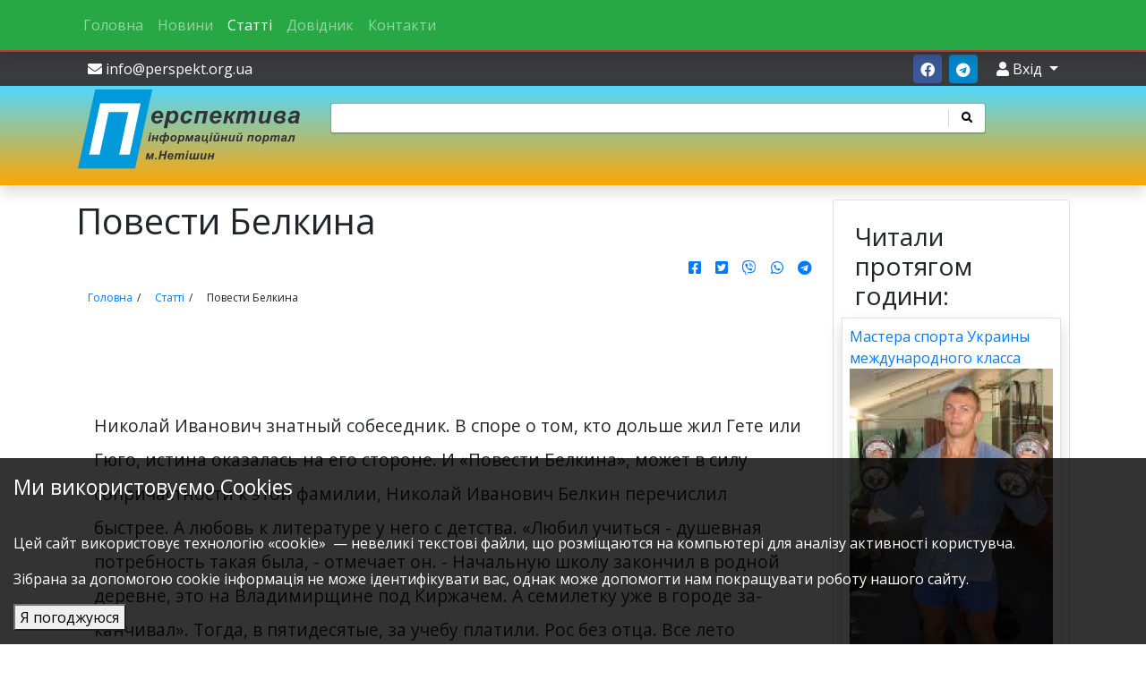

--- FILE ---
content_type: text/html; charset=UTF-8
request_url: https://perspekt.org.ua/articles/povesti-belkina
body_size: 7641
content:
<!DOCTYPE html>
<html lang="uk">

 <head prefix="og: http://ogp.me/ns# fb: http://ogp.me/ns/fb# website: http://ogp.me/ns/website#">
    <meta property="fb:app_id" content="262496250751209" /> 		  
 	<meta property="og:type" content="website" /> 	  
	<meta property="og:title" content="Повести Белкина" />
	<meta property="og:url" content="https://perspekt.org.ua/articles/povesti-belkina" />
	<meta property="og:description" content="В моей журналистской биографии было немало встреч с Николаем Ивановичем Белкиным. Но всякий раз как-то коротко: перекинулись обычными приветствиями и до следующего свидания. Была и" />
	<meta property="og:image" content="https://perspekt.org.ua/assets/templates/new/images/perspekt.png" />
	 
    <meta charset="utf-8">
    <meta http-equiv="X-UA-Compatible" content="IE=edge">
    <meta name="viewport" content="width=device-width, initial-scale=1">
    <link href="/favicon.ico" rel="shortcut icon" type="image/x-icon" />
    <title>Повести Белкина Нетішин | perspekt.org.ua</title>
    <link rel="alternate" type="application/rss+xml" title="Нетішин «Перспектива» RSS feed" href="https://perspekt.org.ua/perspekt.rss" />
	<meta name="description" content="В моей журналистской биографии было немало встреч с Николаем Ивановичем Белкиным. Но всякий раз как-то коротко: перекинулись обычными приветствиями и до следующего свидания. Была и" />
    <meta name="keywords" content="Нетішин, культура, спорт, ХАЕС, освіта,НСЖУ,Портал м. Нетішин, Нетешин, Netishyn, Neteshyn, все про Нетішин, Neteshin, хаес, сайт Нетішина" />
    <meta name="csrf-token" content="b76MqBJhZjM5ZGVmODAzZWQxMGUyMWUwZTIwODEzM2ZjYmEwYQ==">
    <meta name="app-version" content="5.36.444">
	 
	<link rel="stylesheet" href="/assets/templates/newtpl/css/app.css" media="all"/>
	 
	<link rel="canonical" href="https://perspekt.org.ua/articles/povesti-belkina"/> 
    <link rel="image_src" href="https://perspekt.org.ua/assets/templates/new/images/perspekt.png"/>
	<link rel="preconnect" href="https://www.doubleclickbygoogle.com">
	<link rel="preconnect" href="https://www.google-analytics.com">
    <link rel="preconnect" href="https://adservice.google.com/">
	<link rel="preconnect" href="https://googleads.g.doubleclick.net/">
    <link rel="preconnect" href="https://www.googletagservices.com/">
    <link rel="preconnect" href="https://tpc.googlesyndication.com/">

	 
	<link rel="search" type="application/opensearchdescription+xml" title="Перспектива" href="/search.xml">

	   
	  


<!-- Global site tag (gtag.js) - Google Analytics -->
<script async src="https://www.googletagmanager.com/gtag/js?id=UA-11090680-1"></script>
<script>
  window.dataLayer = window.dataLayer || [];
  function gtag(){dataLayer.push(arguments);}
  gtag('js', new Date());

  gtag('config', 'UA-11090680-1');
</script>


<script async src="https://pagead2.googlesyndication.com/pagead/js/adsbygoogle.js"></script>


<script type="text/javascript">
    (function(c,l,a,r,i,t,y){
        c[a]=c[a]||function(){(c[a].q=c[a].q||[]).push(arguments)};
        t=l.createElement(r);t.async=1;t.src="https://www.clarity.ms/tag/"+i;
        y=l.getElementsByTagName(r)[0];y.parentNode.insertBefore(t,y);
    })(window, document, "clarity", "script", "tbm9urw490");
</script>
</head>
<body>


<div id="wrapper">
<div class="col p-0 d-print-none">
<nav class="navbar navbar-expand-md navbar-dark fixed-top d-none d-md-block bg-success shadow">
  <button class="navbar-toggler" type="button" data-toggle="collapse" data-target="#navbarSupportedContentTop" aria-controls="navbarSupportedContentTop" aria-expanded="false" aria-label="Toggle navigation">
    <span class="navbar-toggler-icon"></span>
  </button>

	<div class="collapse navbar-collapse" id="navbarSupportedContentTop">
<div class="container"><div class="row"><div class="col">
							<ul class="navbar-nav mr-auto">
                <li class="nav-item"><a href="https://perspekt.org.ua/" title="Інформаційний портал міста"  class="nav-link">Головна</a></li>
<li class="nav-item"><a href="/news/" title="Новини"  class="nav-link">Новини</a></li>
<li class="nav-item active"><a href="/articles/" title="Статті"  class="nav-link">Статті</a></li>
<li class="nav-item"><a href="/dovidnik/" title="Довідник"  class="nav-link">Довідник</a></li>
<li class="nav-item"><a href="/contacts" title="Контакти"  class="nav-link">Контакти</a></li>

        </ul>		</div></div></div>
        </div><!-- navbar-collapse -->
	</nav>



<nav class="navbar d-flex d-md-none navbar-dark bg-dark fixed-bottom">
	<div class="collapse navbar-collapse" id="navbarSupportedContentBottom">
<ul class="navbar-nav mr-auto">
                <li class="nav-item"><a href="https://perspekt.org.ua/" title="Інформаційний портал міста"  class="nav-link">Головна</a></li>
<li class="nav-item"><a href="/news/" title="Новини"  class="nav-link">Новини</a></li>
<li class="nav-item active"><a href="/articles/" title="Статті"  class="nav-link">Статті</a></li>
<li class="nav-item"><a href="/dovidnik/" title="Довідник"  class="nav-link">Довідник</a></li>
<li class="nav-item"><a href="/contacts" title="Контакти"  class="nav-link">Контакти</a></li>

        </ul>		
        </div><!-- navbar-collapse -->

           <a class="d-lg-none navbar-text btn btn-link btn-sm" href="/news/">
            <i class="fas fa-book-reader"></i><br class="d-md-none"> новини
        </a>
           <a class="d-lg-none navbar-text btn btn-link btn-sm" href="/articles/">
            <i class="fas fa-link"></i><br class="d-md-none"> статті
        </a>
           <a class="d-lg-none navbar-text btn btn-link btn-sm" href="/contacts">
            <i class="fas fa-users"></i><br class="d-md-none"> контакти
        </a>

	  <button class="navbar-toggler" type="button" data-toggle="collapse" data-target="#navbarSupportedContentBottom" aria-controls="navbarSupportedContentBottom" aria-expanded="false" aria-label="Toggle navigation">
    <span class="navbar-toggler-icon"></span>
  </button>

	</nav>


</div>

	<div class="top md-marg-top d-print-none">
<div class="container"><div class="row"><div class="col">
	&nbsp;
<div class="float-left">
   <a class="btn btn-link white hidden-xs" href="/cdn-cgi/l/email-protection#6a03040c052a1a0f18191a0f011e4405180d441f0b"><i class="fa fa-envelope"></i> <span class="__cf_email__" data-cfemail="ee87808881ae9e8b9c9d9e8b859ac0819c89c09b8f">[email&#160;protected]</span></a>
</div>
<div class="float-right">
   <a class="btn btn-link-new btn-link btn-facebook" title="Ми в фейсбук" href="https://www.facebook.com/perspektorgua/" target="_blank"><i class="fab fa-facebook"></i></a>
   <a class="btn btn-link btn-link-new btn-telegram" title="Наш канал в telegram" href="https://t.me/perspekt_org_ua" target="_blank"><i class="fab fa-telegram"></i></a>
<div is="login-menu"></div>
</div></div></div></div></div>

	<div class="header shadow mb-3">
<div class="container">
    <div class="row">

        <div class="col-sm-12">
            <div class="row">
                <div class="col-sm-12 col-md-3 pb-3"><a href="/"><img class="img-responsive" alt="Перспектива лого"
                                                                 src="/assets/templates/new/images/logo.svg"/></a></div>
                <div class="col-sm-12 col-md-8 ">
					<div class="d-flex flex-column d-print-none">
					<div is=search-box><form id="binliz_search" method="get" action="/search" class="form-wrapper cf"><input type="text" autocomplete="off" name="query" class="txt"> <button type="submit"><i class="fa fa-search"></i></button></form></div>				
					</div>
				</div>
            </div>
        </div>
    </div>
</div>
		</div>

<div class="container">
	

         <div class="wrp row">
	         <div class="content col">

<div class="row">
	<div class="col-sm-12">
<div class="headline">
	<h1>Повести Белкина</h1>
</div>
		<div is="social-buttons"></div>
<ul class="B_crumbBox" ><li><span class="B_firstCrumb"><a itemprop="item" class="B_homeCrumb" href="/" title="Сайт про культуру, історію, промисловість міста Нетішин та колективу Хмельницької АЕС. Краєзнавчі розвідки зони спостереження атомної електростанції. Літературне життя краю."><span itemprop="name">Головна</span></a><meta itemprop="position" content="1" /></span></li><li><a itemprop="item" class="B_crumb" href="/articles/" title="Статті"><span itemprop="name">Статті</span></a><meta itemprop="position" content="1" /></li><li><span class="B_lastCrumb"><span itemprop="item" class="B_currentCrumb">Повести Белкина</span><meta itemprop="position" content="2" /></span></li></ul><script data-cfasync="false" src="/cdn-cgi/scripts/5c5dd728/cloudflare-static/email-decode.min.js"></script><script type="application/ld+json"> {"@context": "http://schema.org",
 "@type": "BreadcrumbList",
 "itemListElement":[
{
        "@type": "ListItem",
   "position": 1,
   "item":
   {
       "@id": "https://perspekt.org.ua/",
    "name": "Інформаційний портал міста"
    }
  },{
        "@type": "ListItem",
   "position": 2,
   "item":
   {
       "@id": "https://perspekt.org.ua/articles/",
    "name": "Статті"
    }
  },{
        "@type": "ListItem",
   "position": 3,
   "item":
   {
       "@id": "https://perspekt.org.ua/articles/povesti-belkina",
    "name": "Повести Белкина"
    }
  }]}</script>


		


<div class="articleBody">
<p align="center"><strong>&nbsp;</strong></p>
<p>Николай Иванович знатный собеседник. В споре о том, кто дольше жил Гете или Гюго, истина оказа&shy;лась на его стороне. И &laquo;Повести Белкина&raquo;, может в силу сопричастности к этой фамилии, Николай Ива&shy;нович Белкин перечислил быстрее. А любовь к лите&shy;ратуре у него с детства. &laquo;Любил учиться - душевная потребность такая была, - отмечает он. - Начальную школу закончил в родной деревне, это на Владимирщине под Киржачем. А семилетку уже в городе за&shy;канчивал&raquo;. Тогда, в пятидесятые, за учебу платили. Рос без отца. Все лето отрабатывал в колхозе тру&shy;додни, пас &laquo;людских&raquo; коров, чтобы деньжат поднако&shy;пить и уплатить за квартиру да учебу. Потом техни&shy;кум. Уже зрелым человеком дважды поднимал планку знаний в Центральном&nbsp; институте&nbsp; повышения&nbsp; квалификации.&nbsp; &laquo;Нет, учиться - это хорошо&raquo;, -&nbsp; заклю&shy;чает Николай Иванович.</p>
<p>Мы разговорились по поводу неожиданно нагря&shy;нувшей болезни.&nbsp; <em>(Нужно отметить, что и после выхода на заслуженный отдых Николай Иванович часто находился на лечении в медучреждениях, перенес операции).</em></p>
<p>Более&nbsp; трех&nbsp; часов хмельницкие доктора &laquo;изучали&raquo; внутренности моего собеседника.</p>
<p>- Невеселое состояние. Это как во время бега тебя обдать дымом, - констатирует Николай&nbsp; Иванович&nbsp;&nbsp; и рассказывает&nbsp; о&nbsp; том,&nbsp; как&nbsp; бросал курить.</p>
<p><strong>КАК БРОСИТЬ КУРИТЬ</strong></p>
<p>- По молодости я был здоровым лосем, усилен&shy;но занимался спортом. Зимой - лыжами, летом - бегом на стайерские дистанции. Имел первый взрос&shy;лый разряд где-то по пяти-шести видам.</p>
<p>Кстати, после областных соревнований обо мне впервые написали в газете. Приключились, значит, соревнования по кроссу. Пятнадцать километров надо отмахать. Трасса в основном в лесу, зрителей там нет. А заключительные метров пятьсот - на стадионе. Бегу вторым. Финиш обычно отрабатываю хорошо, потому имею виды на выигрыш. Зрители вдоль трассы образовали такой туннель. Подбадривают. На&shy;чинаю ускоряться. И тут кто-то выходит из толпы и мне прямо в лицо клуб сигаретного дыма выдохнул. И я сник. Еле третьим пришел. Так после этого куре&shy;во&nbsp; не&nbsp; брал в рот долгие годы. Сейчас, правда, опять пыхчу.</p>
<p><strong>ПОЧТИ ВРАГ НАРОДА</strong></p>
<p>-В те времена за отличную учебу премировали к примеру, телогрейкой или сапогами (в 1950 и пять&shy;десят первом мне достались такие награды), а после соревнований по стрельбе можно было получить вин&shy;товку. Мне таковую вручили. ТОЗ-8. С другом как-то пошли мы на охоту и ненароком подранили клеста. Забрали мы его с собой. В аудиторию принесли. Он, естественно, подальше от людей, и на портрет вождя забрался. Обгадил его. Стали разбираться, кто пер&shy;вопричина такого злого умысла. Нашли меня. Почти месяц провел за решеткой. Но кончилось все благопо&shy;лучно.</p>
<p>Товарища Сталина видеть не пришлось. А Хруще&shy;ва на расстоянии вытянутой руки видел, когда он в Красноярске на горно-обогатительный комбинат приез&shy;жал. Курчатова тоже видел вблизи там же. Что прият&shy;но, на комбинате, которому отдано 19 лет работы, помнят, что трудился там некто Белкин. К тридцати&shy;летию предприятия прислали мне поздравительную, не забыли. Николай Иванович достал памятную медаль &ldquo;Участнику ликвидации Чернобыльской аварии&raquo;. Шесть беспрерывных вахт отработал он в 1987 году. Имеет&shy;ся и другая награда: Грамота ЦК комсомола Казахста&shy;на &laquo;За участие в поднятии целины&raquo;,несколько знаков &laquo;Ударник труда&raquo; последних пятилеток. А в конце 1994 года заместитель начальника цеха ТАИ Хмельницкой АЭС Николай Иванович Белкин был удостоен звания &laquo;Заслуженный энергетик Украины&raquo;. Мне особенно по&shy;нравилось его выражение: &laquo;Было вкусно работать&raquo;! Это о годах, что пришлись на пуск Ровенской АЭС, о работе на Калининской АЭС и предприятиях Среднемаша. И еще это: &laquo;Восьмичасовой рабочий день - это когда трудишься от восьми до восьми&raquo; Работа с вы&shy;сокой самоотдачей - это потребность. Без нее нет ощущения полноты жизни. Человек много в жизни сде&shy;лал и еще многое хочет совершить. Восходил на Эльбрус (высота пять с половиной километров над уровнем моря). Был на Диксоне, охотился в тундре, где до ближайшего жилья&nbsp; 400 километров. Знает&nbsp; жизнь и людей. И многие&nbsp; за&nbsp; него&nbsp; горой: крепкий человек, справедливый.</p>
<p align="center"><strong>Виктор&nbsp; Гусаров</strong></p>
<p align="center"><strong>февраль 2007</strong></p>
</div>

				

<br>
<script type="application/javascript">
      window.___gcfg = {
        lang: 'uk'
      };
</script>
		<comments parametr="274"></comments>

<div style="margin: 10px auto">    <div is=adsense class="adsbygoogle adsresponsive"
         style="display:block"
         data-ad-client="ca-pub-7954435430061011"
	     data-ad-slot="6648133204"
         data-ad-format="auto">
    </div>
</div>
		
		
	</div>
</div>

<script type="application/ld+json">{
    "@context": "https://schema.org",
    "@type": "Article",
    "mainEntityOfPage": {
        "@type": "WebPage",
        "@id": "https://perspekt.org.ua/articles/povesti-belkina"
    },
    "name": "Повести Белкина",
    "headline": "В моей журналистской биографии было немало встреч с Николаем Ивановичем Белкиным. Но всякий раз как-то корот",
    "author": {
        "@type": "Organization",
        "name": "perspekt.org.ua"
    },
    "publisher": {
        "@type": "Organization",
        "name": "perspekt.org.ua",
        "email": "info@perspekt.org.ua",
        "url": "htts://perspekt.org.ua/",
        "logo": {
            "@type": "ImageObject",
            "url": "https://perspekt.org.ua/assets/templates/new/images/logo.png"
        }
    },
    "image": {
        "@type": "ImageObject",
        "url": "https://perspekt.org.ua"
    },
    "datePublished": "2009-10-25T17:54:58+00:00",
    "dateModified": "2012-04-16T08:28:07+00:00"
}</script>
</div>

<div id=rcoll class="right col col-pixel-size d-print-none">
        <div is="pdf-view"></div>


<div is="weather-list"></div>
<div is="latest-pages"></div>
    <ins class="adsbygoogle"
         style="display:block"
         data-ad-client="ca-pub-7954435430061011"
         data-ad-slot="6648133204"
         data-ad-format="auto"
         data-full-width-responsive="true"></ins>
<img src="/assets/images/13445498_294579610879465_1441014484514250849_n.png" class="img-responsive" alt="Перспектива" />


</div>
</div>

<div is="cookies-message"></div>

</div></div>
<div class="footer d-print-none">
	<div class="container">
		<div class="row">
    <div class="wrapper col-sm-8">
        

 <!--noindex-->
<div class="table-responsive">
<table>
<tr>


	<td>


</td>
	<td>
	
	</td>
</tr>
</table>
</div>
<!--/noindex-->
        <span>Сайт <a href="http://www.perspekt.org.ua">&laquo;Перспектива&raquo;</a> розроблено Олексієм <a
                title="Binary Lizard Studio" href="http://binliz.org.ua">BinLiz</a> Гусаровим</span>
    </div>
		<div class="col-sm-4"><a href="/pravila-sajtu" class="links">Правила роботи з сайтом</a>
<a href="/contacts"  class="links">Контактна інформація</a>
</div>
	</div>
	</div>
</div>
<script rel="preload" src="/assets/templates/newtpl/js/app.js?v2"></script>
<script type='application/ld+json'> 
{
  "@context": "http://www.schema.org",
  "@type": "WebSite",
  "name": "Нетішин &laquo;Перспектива&raquo;",
  "alternateName": "Інформаційний портал міста Нетішин",
  "url": "https://perspekt.org.ua",
  "potentialAction": {
    "@type": "SearchAction",
    "target": "https://perspekt.org.ua/search?query={search_term_string}",
    "query-input": "required name=search_term_string"
  }  
}
 </script>

<script defer src="https://static.cloudflareinsights.com/beacon.min.js/vcd15cbe7772f49c399c6a5babf22c1241717689176015" integrity="sha512-ZpsOmlRQV6y907TI0dKBHq9Md29nnaEIPlkf84rnaERnq6zvWvPUqr2ft8M1aS28oN72PdrCzSjY4U6VaAw1EQ==" data-cf-beacon='{"version":"2024.11.0","token":"d9efb3a557e7498ea8fb3d6b73ed60f1","r":1,"server_timing":{"name":{"cfCacheStatus":true,"cfEdge":true,"cfExtPri":true,"cfL4":true,"cfOrigin":true,"cfSpeedBrain":true},"location_startswith":null}}' crossorigin="anonymous"></script>
</body>
</html>